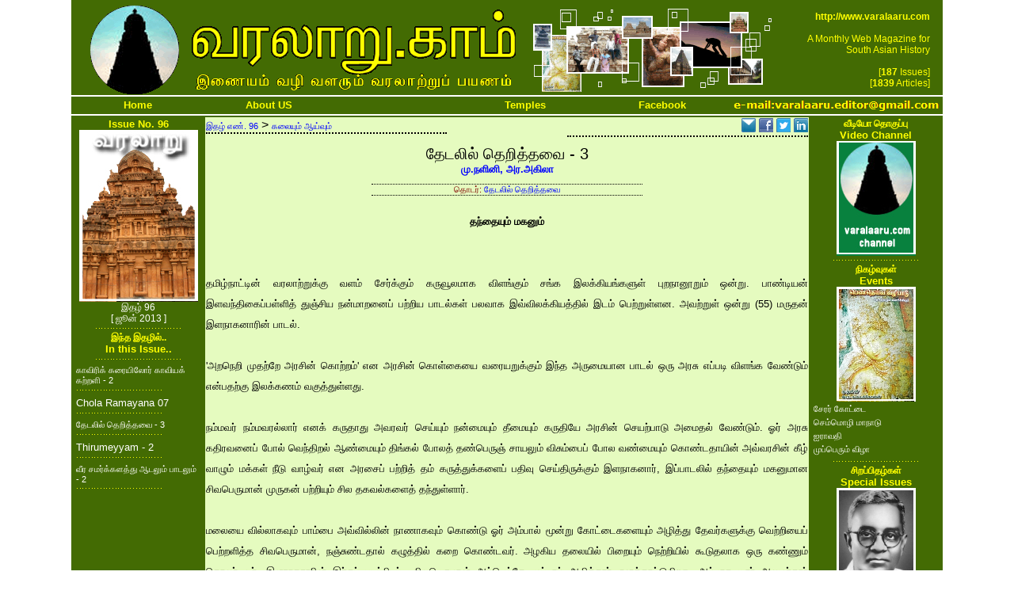

--- FILE ---
content_type: text/html; charset=utf-8
request_url: http://www.varalaaru.com/design/article.aspx?ArticleID=1163
body_size: 16212
content:


<!DOCTYPE html PUBLIC "-//W3C//DTD XHTML 1.0 Transitional//EN" "http://www.w3.org/TR/xhtml1/DTD/xhtml1-transitional.dtd">

<html xmlns="http://www.w3.org/1999/xhtml" xmlns:fb="http://ogp.me/ns/fb#">
<head><title>
	Varalaaru - A Portal For South Asian History
</title>
</head>
<title>
Varalaaru - A Monthly Web Magazine for South Asian History
</title>
<meta http-equiv="Content-Type" content="text/html;charset=iso-8859-1">
<meta  name="description" content="A Monthly Web Magazine dealing with history, culture and heritage of South India. Includes articles on temple architecture, stories, historic research and miscellaneous topics">
<meta  name="keywords" content="Tamil, Tamil history, Historic research, History of tamils, History of tamil nadu, Tamil nadu, Current research in Tamil nadu, Historic research in south india, history of south india, history of india, cholas, pandiyas, cheras, nayaks, tanjore, thanjai, tamil novels, tamil historic novels, tamil e-novels, monthly tamil magazine">
<link href="defaultstyle.css" type="text/css" rel="stylesheet">
<style type="text/css" media="print">
	BODY {display:none;visibility:hidden;}
</style>
<script language="JavaScript" src="defaultscript.js" type="text/javascript">
var sc_project=364173;
var sc_partition=1;
var sc_invisible=1;
</script>

<script>
  (function(i,s,o,g,r,a,m){i['GoogleAnalyticsObject']=r;i[r]=i[r]||function(){
  (i[r].q=i[r].q||[]).push(arguments)},i[r].l=1*new Date();a=s.createElement(o),
  m=s.getElementsByTagName(o)[0];a.async=1;a.src=g;m.parentNode.insertBefore(a,m)
  })(window,document,'script','//www.google-analytics.com/analytics.js','ga');

  ga('create', 'UA-44064772-1', 'varalaaru.com');
  ga('send', 'pageview');

</script>

<!--
<div id="fb-root">
</div>
<script>
(function(d, s, id) 
{
  var js, fjs = d.getElementsByTagName(s)[0];
  if (d.getElementById(id)) return;
  js = d.createElement(s); js.id = id;
  js.src = "//connect.facebook.net/en_US/all.js#xfbml=1";
  fjs.parentNode.insertBefore(js, fjs);
}(document, 'script', 'facebook-jssdk'));
</script>
-->

<!--body acolor="yellow" vcolor="yellow" topmargin="0" oncontextmenu="return false;" onload="setInterval('window.clipboardData.clearData()',20)"-->
<body acolor="yellow" vcolor="yellow" topmargin="0">

		<div ID="Layout" align="center" style="width: 1100px; margin-left: auto;margin-right: auto;vertical-align: middle;">			
			<div id="HeaderBar" align="center" valign="top" style="width: 100%;height: 120px;background-color: #436B03;">
			<table>
				<tr><td width="120"><center><img src="varalaarucomlogo.gif"></center></td>
				<td width="430"><img src="varalaarucomtext.gif"></td>
				<td  width="350"><img src="varalaarucomphotos.gif"></td>
				<td align="right">
					<span class="englishYL09">
					<b>http://www.varalaaru.com</b><br><br>A Monthly Web Magazine for <br>South Asian History<br>&nbsp;<br>
					</span>
					<span class="englishYL09">
					[<b>187</b> Issues]<br>
					[<b>1839</b> Articles]
					</span>
				</td>
				</tr>
			</table>
			</div>
			<div style="border-top:2px solid white; border-bottom:2px solid white;">
			<table bgcolor="#436B03">
				<tr>
				<td align="center" width="220">
				<a id="Home" class="englishYL10L" href="issue.aspx" target="_parent">Home</a>
				</td>
				<td align="center" width="220">
				<a id="AboutUS" class="englishYL10L" href="article.aspx?ArticleID=22" target="_parent">About US</a>
				</td>
				<td align="center" width="220">				
	
				</td>	
				<td align="center" width="220">				
				<a id="Temples" class="englishYL10L" href="http://temples.varalaaru.com" target="_parent">Temples</a>
				</td>
				<td align="center" width="220">				
				<a id="Facebook" class="englishYL10L" href="https://www.facebook.com/varalaarumagazine" target="_parent">Facebook</a>
				</td>			
				<!--td align="center" width="220">				
				<a id="SQLLink" class="englishYL10L" href="http://books.varalaaru.com" target="_parent">Books</a>
				</td-->
				<td align="center" width="220">				
				<img src="emaileditor.gif">
				</td>
				</tr>
			</table>
			</div>
		</div>
		<table align="center" valign="top" width="1100" bgcolor="#436B03" border="0">
			<tr>
			<td width="165" align="left" valign="top" bgcolor="#436B03">				
				
		<div align="center">
			<span id="LeftPane_IssueNo" class="englishYLB10">Issue No. 96</span>
			<br>
			<img align="center" src="../images/CoverImages/CoverImageSmall-96.jpg" border="0" >
			<br>
			<span class="tamilWH09">இதழ் 96 <br>[ ஜூன் 2013 ]</span>
			<br>
			<img src="divider03.gif">
			<br>
			<span class="tamilYLB09">இந்த இதழில்..</span>
			<br>
			<span class="englishYLB10">In this Issue..</span>
			<br>
			<img src="divider03.gif">
			<br>
		</div>
		<div align="left">
			
			<table>
			
				<tr><td>
				<a id="LeftPane_ContentIssueArticles_LinkSections_0" Class="tamilWH08L" href="article.aspx?ArticleID=1160">&#2965;&#3006;&#2997;&#3007;&#2992;&#3007;&#2965;&#3021; &#2965;&#2992;&#3016;&#2991;&#3007;&#2994;&#3019;&#2992;&#3021; &#2965;&#3006;&#2997;&#3007;&#2991;&#2965;&#3021; &#2965;&#2993;&#3021;&#2993;&#2995;&#3007; - 2</a>
				<br>
				<img src="divider03.gif">
				</td></tr>
			
			
				<tr><td>
				<a id="LeftPane_ContentIssueArticles_LinkSections_1" Class="englishWH10L" href="article.aspx?ArticleID=1164">Chola Ramayana 07</a>
				<br>
				<img src="divider03.gif">
				</td></tr>
			
			
				<tr><td>
				<a id="LeftPane_ContentIssueArticles_LinkSections_2" Class="tamilWH08L" href="article.aspx?ArticleID=1163">தேடலில் தெறித்தவை - 3</a>
				<br>
				<img src="divider03.gif">
				</td></tr>
			
			
				<tr><td>
				<a id="LeftPane_ContentIssueArticles_LinkSections_3" Class="englishWH10L" href="article.aspx?ArticleID=1162">Thirumeyyam - 2</a>
				<br>
				<img src="divider03.gif">
				</td></tr>
			
			
				<tr><td>
				<a id="LeftPane_ContentIssueArticles_LinkSections_4" Class="tamilWH08L" href="article.aspx?ArticleID=1161">&#2997;&#3008;&#2992; &#2970;&#2990;&#2992;&#3021;&#2965;&#3021;&#2965;&#2995;&#2980;&#3021;&#2980;&#3009; &#2950;&#2975;&#2994;&#3009;&#2990;&#3021; &#2986;&#3006;&#2975;&#2994;&#3009;&#2990;&#3021; - 2</a>
				<br>
				<img src="divider03.gif">
				</td></tr>
			
			</table>
			
		</div>

			</td>
			<td width="760" align="left" valign="top" bgcolor="#e5fbbf">				
				
	<span class="tamilBL09">
		
	</span>
	
	
			<div align="left" valign="top" style="margin-bottom:10px; width: 40%; border-bottom:2px dotted black; float: left; display:block;">
				<a id="MainPane_ContentArticle_LinkIssueID_0" Class="tamilBL08L" href="issue.aspx?IssueID=96">இதழ் எண். 96</a>
				 > 
				<a id="MainPane_ContentArticle_LinkSectionID_0" Class="tamilBL08L" href="category.aspx?Category=Sections&amp;CategoryID=5">கலையும் ஆய்வும்</a>
			</div>
			<div align="right" valign="top" style="margin-bottom:10px; width: 40%; border-bottom:2px dotted black; float: right; display:block;">
				<a href="mailto:?subject=An Article from Varalaaru.com - தேடலில் தெறித்தவை - 3 by மு.நளினி, அர.அகிலா&amp;body=Just wanted to share this article from varalaaru.com: http://www.varalaaru.com/article.aspx?ArticleID=1163." title="EMail Share">
				<img src="email.gif"/></a>
				<a href='http://www.facebook.com/share.php?u=http://www.varalaaru.com/article.aspx?ArticleId=1163' title="Facebook Share">
				<img src="facebook.gif"/></a>
				<a href='http://twitter.com/?status=தேடலில் தெறித்தவை - 3http://www.varalaaru.com/article.aspx?ArticleId=1163' title="Tweet">
				<img src="twitter.gif"/></a>
				<a href='http://www.linkedin.com/shareArticle?mini=true&url=http://www.varalaaru.com/article.aspx?ArticleId=1163&title=தேடலில் தெறித்தவை - 3&summary=Sharing%20an%20article%20from%20varalaaru.com&source=www.varalaaru.com' title="LinkedIn">
				<img src="linkedin.gif"/></a>
			</div>			
			<div style="clear:both" />
			<div align="center">
				<div>
					<span class='tamilBK15B'>தேடலில் தெறித்தவை - 3</span>
					<br>					
					<a id="MainPane_ContentArticle_LinkAuthorID_0" Class="tamilBL10L" href="category.aspx?Category=Authors&amp;CategoryID=51">மு.நளினி, அர.அகிலா</a>					
				</div>
				<div style="margin-top:10px; margin-bottom:20px; width: 45%; border-bottom:1px dotted black; border-top:1px dotted black;">
					<span class='tamilMR08'>தொடர்: </span>
					
					<a href='category.aspx?Category=Serials&CategoryID=18' class='tamilBL08L'>
					
					தேடலில் தெறித்தவை
					
					</a>
				</div>
			</div>			

			<div align="justify">
			<div class='tamilBK10'>
			<center><b>தந்தையும் மகனும்</b></center><br><br>தமிழ்நாட்டின் வரலாற்றுக்கு வளம் சேர்க்கும் கருவூலமாக விளங்கும் சங்க இலக்கியங்களுள் புறநானூறும் ஒன்று. பாண்டியன் இளவந்திகைப்பள்ளித் துஞ்சிய நன்மாறனைப் பற்றிய பாடல்கள் பலவாக இவ்விலக்கியத்தில் இடம் பெற்றுள்ளன. அவற்றுள் ஒன்று (55) மருதன் இளநாகனாரின் பாடல்.<br><br>'அறநெறி முதற்றே அரசின் கொற்றம்' என அரசின் கொள்கையை வரையறுக்கும் இந்த அருமையான பாடல் ஒரு அரசு எப்படி விளங்க வேண்டும் என்பதற்கு இலக்கணம் வகுத்துள்ளது. <br><br>நம்மவர் நம்மவரல்லார் எனக் கருதாது அவரவர் செய்யும் நன்மையும் தீமையும் கருதியே அரசின் செயற்பாடு அமைதல் வேண்டும். ஓர் அரசு கதிரவனைப் போல் வெந்திறல் ஆண்மையும் திங்கல் போலத் தண்பெருஞ் சாயலும் விசும்பைப் போல வண்மையும் கொண்டதாயின் அவ்வரசின் கீழ் வாழும் மக்கள் நீடு வாழ்வர் என அரசைப் பற்றித் தம் கருத்துக்களைப் பதிவு செய்திருக்கும் இளநாகனார், இப்பாடலில் தந்தையும் மகனுமான சிவபெருமான் முருகன் பற்றியும் சில தகவல்களைத் தந்துள்ளார்.<br><br>மலையை வில்லாகவும் பாம்பை அவ்வில்லின் நாணாகவும் கொண்டு ஓர் அம்பால் மூன்று கோட்டைகளையும் அழித்து தேவர்களுக்கு வெற்றியைப் பெற்றளித்த சிவபெருமான், நஞ்சுண்டதால் கழுத்தில் கறை கொண்டவர். அழகிய தலையில் பிறையும் நெற்றியில் கூடுதலாக ஒரு கண்ணும் கொண்டவர். இளநாகநாரின் இந்தப் படப்பிடிப்பு சிவபெருமான் அம்பெய்தே முப்புரம் அழித்தார் எனக்காட்டுகிறது. அம்பாக யார் அமைந்தார் என்பதை இளநாகனார் சுட்டவில்லை. <br><br>ஆனால் பின்னாளைய படப்பிடிப்புக்கள் சிவபெருமான் நகைத்தே முப்புரம் அழித்த தாகவும் அவருக்கு அம்பாக அமைந்தவர் விஷ்ணு என்றும் பலவிதமாகக் காட்சி காட்டுகின்றன. அந்தக் காட்சிக்கேற்ப சிற்பங்களும் அமைந்தன. ஒரு தொன்ம ம் கால ஓட்டத்தில் எப்படியெல்லாம் பூச்சுக்கள் பெறுகிறது என்பதற்கு முப்புர அழிப்பு ஒரு சான்றாகும்.<br><br>தந்தையைக் குறிக்கும் இளநாகனார் மகனையும் சுட்டத் தவறவில்லை. அறுபடை வீடுகளுள் ஒன்றாக க் கொண்டாடப்படும் செந்தூர் அவர் பாடலில் செந்தில் என்று குறிக்கப்பட்டுள்ளது. 'வெண்டலைப் புணரி அலைக்கும் செந்தில்' என்பது பாடலடி.கடலலைகள் தழுவும் செந்தில் நெடுவேளின் இருப்பிடமாம். நெடுவேள் முருகன்தானே!<br><br>அரசர்களை வரிசைப்படுத்தப் புறம் பார்த்தபோது அரசுக் கொள்கை - முப்புர அழிப்பு - முருகன் படைவீடு என்று எத்தனை முத்துக்கள்..இலக்கியந்தான் எத்தனை வளமானது!this is txt file 
			</div>
			
	
	
	
	
	<script language="JavaScript" type="text/javascript">
	function PutSecurityWord(){
		document.getElementById('MainPane_HidSecurity').value = "Secure Form";
	}
	</script>	

	<form method="post" action="./article.aspx?ArticleID=1163" onsubmit="javascript:return WebForm_OnSubmit();" id="ReaderFeedback">
<div class="aspNetHidden">
<input type="hidden" name="__EVENTTARGET" id="__EVENTTARGET" value="" />
<input type="hidden" name="__EVENTARGUMENT" id="__EVENTARGUMENT" value="" />
<input type="hidden" name="__VIEWSTATE" id="__VIEWSTATE" value="/wEPDwUKMTk1Nzk3MjEyMw9kFgJmD2QWBgIGD2QWBGYPDxYCHgRUZXh0BQxJc3N1ZSBOby4gOTZkZAIBDxYCHgtfIUl0ZW1Db3VudAIFFgoCAQ9kFgICAQ8PFgQeC05hdmlnYXRlVXJsBRthcnRpY2xlLmFzcHg/[base64]/[base64]/[base64]/QXJ0aWNsZUlkPTExNjOEAWh0dHA6Ly90d2l0dGVyLmNvbS8/c3RhdHVzPeCupOCvh+Cun+CusuCuv+CusuCvjSDgrqTgr4bgrrHgrr/grqTgr43grqTgrrXgr4ggLSAzaHR0cDovL3d3dy52YXJhbGFhcnUuY29tL2FydGljbGUuYXNweD9BcnRpY2xlSWQ9MTE2M/IBaHR0cDovL3d3dy5saW5rZWRpbi5jb20vc2hhcmVBcnRpY2xlP21pbmk9dHJ1ZSZ1cmw9aHR0cDovL3d3dy52YXJhbGFhcnUuY29tL2FydGljbGUuYXNweD9BcnRpY2xlSWQ9MTE2MyZ0aXRsZT3grqTgr4fgrp/grrLgrr/grrLgr40g4K6k4K+G4K6x4K6/[base64]/[base64]/4K6y4K+NIOCupOCvhuCuseCuv+CupOCvjeCupOCuteCviAAEPC9hPhc8ZGl2IGNsYXNzPSd0YW1pbEJLMTAnPugqPGNlbnRlcj48Yj7grqTgrqjgr43grqTgr4jgrq/gr4Hgrq7gr40g4K6u4K6V4K6p4K+B4K6u4K+NPC9iPjwvY2VudGVyPjxicj48YnI+4K6k4K6u4K6/4K604K+N4K6o4K6+4K6f4K+N4K6f4K6/4K6p4K+NIOCuteCusOCusuCuvuCuseCvjeCuseCvgeCuleCvjeCuleCvgSDgrrXgrrPgrq7gr40g4K6a4K+H4K6w4K+N4K6V4K+N4K6V4K+B4K6u4K+NIOCuleCusOCvgeCuteCvguCusuCuruCuvuCulSDgrrXgrr/grrPgrpngr43grpXgr4Hgrq7gr40g4K6a4K6Z4K+N4K6VIOCuh+CusuCuleCvjeCuleCuv+Cur+CumeCvjeCuleCus+CvgeCus+CvjSDgrqrgr4HgrrHgrqjgrr7grqngr4LgrrHgr4Hgrq7gr40g4K6S4K6p4K+N4K6x4K+BLiDgrqrgrr7grqPgr43grp/grr/grq/grqngr40g4K6H4K6z4K614K6o4K+N4K6k4K6/4K6V4K+I4K6q4K+N4K6q4K6z4K+N4K6z4K6/4K6k4K+NIOCupOCvgeCunuCvjeCumuCuv+CuryDgrqjgrqngr43grq7grr7grrHgrqngr4jgrqrgr40g4K6q4K6x4K+N4K6x4K6/4K6vIOCuquCuvuCun+CusuCvjeCuleCus+CvjSDgrqrgrrLgrrXgrr7grpUg4K6H4K614K+N4K614K6/4K6y4K6V4K+N4K6V4K6/4K6v4K6k4K+N4K6k4K6/4K6y4K+NIOCuh+Cun+CuruCvjSDgrqrgr4bgrrHgr43grrHgr4HgrrPgr43grrPgrqkuIOCuheCuteCuseCvjeCuseCvgeCus+CvjSDgrpLgrqngr43grrHgr4EgKDU1KSDgrq7grrDgr4HgrqTgrqngr40g4K6H4K6z4K6o4K6+4K6V4K6p4K6+4K6w4K6/4K6p4K+NIOCuquCuvuCun+CusuCvjS48YnI+PGJyPifgroXgrrHgrqjgr4bgrrHgrr8g4K6u4K+B4K6k4K6x4K+N4K6x4K+HIOCuheCusOCumuCuv+CuqeCvjSDgrpXgr4rgrrHgr43grrHgrq7gr40nIOCujuCuqSDgroXgrrDgrprgrr/[base64]/[base64]/gr4Hgrq7gr40g4K6V4K6w4K+B4K6k4K6/4K6v4K+HIOCuheCusOCumuCuv+CuqeCvjSDgrprgr4bgrq/grrHgr43grqrgrr7grp/gr4Eg4K6F4K6u4K+I4K6k4K6y4K+NIOCuteCvh+Cuo+CvjeCun+CvgeCuruCvjS4g4K6T4K6w4K+NIOCuheCusOCumuCvgSDgrpXgrqTgrr/grrDgrrXgrqngr4jgrqrgr40g4K6q4K+L4K6y4K+NIOCuteCvhuCuqOCvjeCupOCuv+CuseCusuCvjSDgrobgrqPgr43grq7gr4jgrq/gr4Hgrq7gr40g4K6k4K6/[base64]/[base64]/gr43grqTgrr/grrDgr4HgrpXgr43grpXgr4Hgrq7gr40g4K6H4K6z4K6o4K6+4K6V4K6p4K6+4K6w4K+NLCDgrofgrqrgr43grqrgrr7grp/grrLgrr/grrLgr40g4K6k4K6o4K+N4K6k4K+I4K6v4K+B4K6u4K+NIOCuruCuleCuqeCvgeCuruCuvuCuqSDgrprgrr/grrXgrqrgr4bgrrDgr4Hgrq7grr7grqngr40g4K6u4K+B4K6w4K+B4K6V4K6p4K+NIOCuquCuseCvjeCuseCuv+Cur+CvgeCuruCvjSDgrprgrr/grrIg4K6k4K6V4K614K6y4K+N4K6V4K6z4K+I4K6k4K+NIOCupOCuqOCvjeCupOCvgeCus+CvjeCus+CuvuCusOCvjS48YnI+PGJyPuCuruCusuCviOCur+CviCDgrrXgrr/[base64]/grqTgr43grqTgr4Eg4K6k4K+H4K614K6w4K+N4K6V4K6z4K+B4K6V4K+N4K6V4K+BIOCuteCvhuCuseCvjeCuseCuv+Cur+CviOCuquCvjSDgrqrgr4bgrrHgr43grrHgrrPgrr/grqTgr43grqQg4K6a4K6/4K614K6q4K+G4K6w4K+B4K6u4K6+4K6p4K+NLCDgrqjgrp7gr43grprgr4HgrqPgr43grp/grqTgrr7grrLgr40g4K6V4K604K+B4K6k4K+N4K6k4K6/4K6y4K+NIOCuleCuseCviCDgrpXgr4rgrqPgr43grp/grrXgrrDgr40uIOCuheCutOCuleCuv+CuryDgrqTgrrLgr4jgrq/grr/grrLgr40g4K6q4K6/4K6x4K+I4K6v4K+B4K6u4K+NIOCuqOCvhuCuseCvjeCuseCuv+Cur+Cuv+CusuCvjSDgrpXgr4Lgrp/gr4HgrqTgrrLgrr7grpUg4K6S4K6w4K+BIOCuleCuo+CvjeCuo+CvgeCuruCvjSDgrpXgr4rgrqPgr43grp/grrXgrrDgr40uIOCuh+Cus+CuqOCuvuCuleCuqOCuvuCusOCuv+CuqeCvjSDgrofgrqjgr43grqTgrqrgr40g4K6q4K6f4K6q4K+N4K6q4K6/4K6f4K6/4K6q4K+N4K6q4K+BIOCumuCuv+CuteCuquCvhuCusOCvgeCuruCuvuCuqeCvjSDgroXgrq7gr43grqrgr4bgrq/gr43grqTgr4cg4K6u4K+B4K6q4K+N4K6q4K+B4K6w4K6u4K+NIOCuheCutOCuv+CupOCvjeCupOCuvuCusOCvjSDgro7grqngrpXgr43grpXgrr7grp/gr43grp/gr4HgrpXgrr/grrHgrqTgr4EuIOCuheCuruCvjeCuquCuvuCulSDgrq/grr7grrDgr40g4K6F4K6u4K+I4K6o4K+N4K6k4K6+4K6w4K+NIOCujuCuqeCvjeCuquCupOCviCDgrofgrrPgrqjgrr7grpXgrqngrr7grrDgr40g4K6a4K+B4K6f4K+N4K6f4K614K6/4K6y4K+N4K6y4K+ILiA8YnI+PGJyPuCuhuCuqeCuvuCusuCvjSDgrqrgrr/grqngr43grqngrr7grrPgr4jgrq8g4K6q4K6f4K6q4K+N4K6q4K6/4K6f4K6/[base64]/4K634K+N4K6j4K+BIOCujuCuqeCvjeCuseCvgeCuruCvjSDgrqrgrrLgrrXgrr/grqTgrq7grr7grpXgrpXgr40g4K6V4K6+4K6f4K+N4K6a4K6/IOCuleCuvuCun+CvjeCun+CvgeCuleCuv+CuqeCvjeCuseCuqS4g4K6F4K6o4K+N4K6k4K6V4K+NIOCuleCuvuCun+CvjeCumuCuv+CuleCvjeCuleCvh+CuseCvjeCuqiDgrprgrr/grrHgr43grqrgrpngr43grpXgrrPgr4Hgrq7gr40g4K6F4K6u4K+I4K6o4K+N4K6k4K6pLiDgrpLgrrDgr4Eg4K6k4K+K4K6p4K+N4K6uIOCuruCvjSDgrpXgrr7grrIg4K6T4K6f4K+N4K6f4K6k4K+N4K6k4K6/4K6y4K+NIOCujuCuquCvjeCuquCun+Cuv+Cur+CvhuCusuCvjeCusuCuvuCuruCvjSDgrqrgr4Lgrprgr43grprgr4HgrpXgr43grpXgrrPgr40g4K6q4K+G4K6x4K+B4K6V4K6/4K6x4K6k4K+BIOCujuCuqeCvjeCuquCupOCuseCvjeCuleCvgSDgrq7gr4Hgrqrgr43grqrgr4HgrrAg4K6F4K604K6/4K6q4K+N4K6q4K+BIOCukuCusOCvgSDgrprgrr7grqngr43grrHgrr7grpXgr4Hgrq7gr40uPGJyPjxicj7grqTgrqjgr43grqTgr4jgrq/gr4jgrpXgr40g4K6V4K+B4K6x4K6/4K6V4K+N4K6V4K+B4K6u4K+NIOCuh+Cus+CuqOCuvuCuleCuqeCuvuCusOCvjSDgrq7grpXgrqngr4jgrq/[base64]/[base64]/grrLgrrLgr4jgrpXgrrPgr40g4K6k4K604K+B4K614K+B4K6u4K+NIOCumuCvhuCuqOCvjeCupOCuv+CusuCvjSDgrqjgr4bgrp/gr4HgrrXgr4fgrrPgrr/grqngr40g4K6H4K6w4K+B4K6q4K+N4K6q4K6/4K6f4K6u4K6+4K6u4K+NLiDgrqjgr4bgrp/[base64]/4K6q4K+N4K6q4K+BIC0g4K6u4K+B4K6w4K+B4K6V4K6p4K+NIOCuquCun+CviOCuteCvgOCun+CvgSDgro7grqngr43grrHgr4Eg4K6O4K6k4K+N4K6k4K6p4K+IIOCuruCvgeCupOCvjeCupOCvgeCuleCvjeCuleCus+CvjS4u4K6H4K6y4K6V4K+N4K6V4K6/4K6v4K6o4K+N4K6k4K6+4K6p4K+NIOCujuCupOCvjeCupOCuqeCviCDgrrXgrrPgrq7grr7grqngrqTgr4EhdGhpcyBpcyB0eHQgZmlsZQBkAgIPZBYEAgIPFgIfAAWyBOCuh+CuquCvjeCuquCun+CviOCuquCvjeCuquCvgSDgrpXgr4HgrrHgrr/grqTgr43grqQg4K6k4K6Z4K+N4K6V4K6z4K+NIOCuleCusOCvgeCupOCvjeCupOCvgeCuleCvjeCuleCus+CvjSDgrrXgrrDgrrXgr4fgrrHgr43grpXgrqrgr43grqrgrp/gr4HgrpXgrr/grqngr43grrHgrqkuIOCuleCvgOCutOCvgeCus+CvjeCusyDgrqrgrp/grr/grrXgrqTgr43grqTgrr/grrLgr40g4K6k4K6u4K6/4K604K6/4K6y4K+LIOCuhuCumeCvjeCuleCuv+CusuCupOCvjeCupOCuv+CusuCviyDgrqrgrr/grqngr43grqngr4Lgrp/gr43grp/grq7grr/grp/grrLgrr7grq7gr40uIOCupOCuruCuv+CutOCuv+CusuCvjSDgrqrgrr/grqngr43grqngr4Lgrp/gr43grp/grq7grr/grp8g4K6P4K6k4K+H4K6p4K+B4K6u4K+NIOCukuCusOCvgSDgrqTgrq7grr/grrTgr43grprgr40g4K6a4K+G4K6v4K6y4K6/IOCuquCuv+CuqeCvjeCuqeCuo+CuvyDgrprgr4bgrq/grrLgr43grqrgrr7grp/gr43grp/grr/[base64]/gr43grp/gr4hkZAIDD2QWAgIBDw8WBB8CBRVpc3N1ZS5hc3B4P0lzc3VlSUQ9NzIfAAUr4K6a4K+G4K6u4K+N4K6u4K+K4K604K6/IOCuruCuvuCuqOCuvuCun+CvgWRkAgUPZBYCAgEPDxYEHwIFGmFydGljbGUuYXNweD9BcnRpY2xlSUQ9NzgyHwAFEuCukOCusOCuvuCuteCupOCuv2RkAgcPZBYCAgEPDxYEHwIFFGlzc3VlLmFzcHg/SXNzdWVJRD04HwAFK+CuruCvgeCuquCvjeCuquCvhuCusOCvgeCuruCvjSDgrrXgrr/grrTgrr5kZAIDDxYCHwECDhYcAgEPZBYCAgEPDxYEHwIFFmlzc3VlLmFzcHg/SXNzdWVJRD0xMDAfAAUi4K6o4K+C4K6x4K6+4K614K6k4K+BIOCuh+CupOCutOCvjWRkAgMPZBYCAgEPDxYEHwIFFWlzc3VlLmFzcHg/[base64]/4K6wIOCumuCvi+CutOCusOCvjWRkAgkPZBYCAgEPDxYEHwIFFWlzc3VlLmFzcHg/SXNzdWVJRD02MB8ABRrgrq7grr4u4K6w4K6+LuCuheCusOCumuCvgWRkAgsPZBYCAgEPDxYEHwIFFWlzc3VlLmFzcHg/[base64]/SXNzdWVJRD0yNh8ABS7grq7grpXgr4fgrqjgr43grqTgrr/grrAg4K6q4K6y4K+N4K6y4K614K6w4K+NZGQCFQ9kFgICAQ8PFgQfAgUVaXNzdWUuYXNweD9Jc3N1ZUlEPTI0HwAFG+CuleCvgeCun+CuteCuvuCur+Cuv+CusuCvjWRkAhcPZBYCAgEPDxYEHwIFFWlzc3VlLmFzcHg/SXNzdWVJRD0yMR8ABTTgrq7grr4u4K6H4K6w4K6+4K6a4K6u4K6+4K6j4K6/[base64]/4K6v4K6V4K+L4K6v4K6/4K6y4K+NZGQCBQ8WAh8BAgkWEgIBD2QWAgIBDw8WBB8CBRthcnRpY2xlLmFzcHg/QXJ0aWNsZUlEPTEzNzIfAAUY4K6k4K6z4K614K6+4K6p4K+C4K6w4K+NZGQCAw9kFgICAQ8PFgQfAgUbYXJ0aWNsZS5hc3B4P0FydGljbGVJRD0xMTIzHwAFIuCumuCvh+CusOCusOCvjSDgrpXgr4vgrp/gr43grp/gr4hkZAIFD2QWAgIBDw8WBB8CBRphcnRpY2xlLmFzcHg/QXJ0aWNsZUlEPTk0Mh8ABSTgrqrgrqTgr43grq7grqjgrr7grqrgrqrgr4HgrrDgrq7gr41kZAIHD2QWAgIBDw8WBB8CBRphcnRpY2xlLmFzcHg/[base64]" />
</div>

<script type="text/javascript">
//<![CDATA[
var theForm = document.forms['ReaderFeedback'];
if (!theForm) {
    theForm = document.ReaderFeedback;
}
function __doPostBack(eventTarget, eventArgument) {
    if (!theForm.onsubmit || (theForm.onsubmit() != false)) {
        theForm.__EVENTTARGET.value = eventTarget;
        theForm.__EVENTARGUMENT.value = eventArgument;
        theForm.submit();
    }
}
//]]>
</script>


<script src="/WebResource.axd?d=w7OhaOFTWoq5lS_QmhCI8-_CfEoF7o-AKj1glsAgpdk52YjQGDMykYWeHmI_XyiKy1EdNqgyvDKJ5NjyNWSxO8c5abn8VnTh3vMMdtoqHZY1&amp;t=637100542300000000" type="text/javascript"></script>


<script src="/WebResource.axd?d=T-OpF5cBhZQEYuuN0Kym55PKJOx81GZhjfwNdFeOJdVgzRrx2-C-3i9xx7Hd0yBcykvtlJzi26WXfNVpbgSJy2TpCdBH26vS2FVW0G4OVwk1&amp;t=637100542300000000" type="text/javascript"></script>
<script type="text/javascript">
//<![CDATA[
function WebForm_OnSubmit() {
if (typeof(ValidatorOnSubmit) == "function" && ValidatorOnSubmit() == false) return false;
return true;
}
//]]>
</script>

<div class="aspNetHidden">

	<input type="hidden" name="__VIEWSTATEGENERATOR" id="__VIEWSTATEGENERATOR" value="96521BED" />
	<input type="hidden" name="__EVENTVALIDATION" id="__EVENTVALIDATION" value="/wEdAAcOHKhOiXwQPWpG/c5J4793+KZsb8OFJR/jV5ZmvXul3xZJPBNgyZzArqzTePi7sw9q4Bt8Uva0p+1WCtaZDFinOS+ARtmMeLyhcmkk5TGHqcH2yavBRuO8/WHCdB/fbMf1dtHRX63/l/vMS2fYIxk/+ZLDs32U7rQ3/RIV+i+ATKtOMwsOs9q3y+qKxN1C2Uw=" />
</div>
	<input type="hidden" name="ctl00$MainPane$ReaderArticleTitle" id="MainPane_ReaderArticleTitle" value="தேடலில் தெறித்தவை - 3" />
	<input type="hidden" name="ctl00$MainPane$HidSecurity" id="MainPane_HidSecurity" />
	
	<table width="750" align="center" valign="top" border="0" bgcolor="#436B03">
		<tr>
			<td colspan="2">
				<span class="tamilYL09">இப்படைப்பு குறித்த தங்கள் கருத்துக்கள் வரவேற்கப்படுகின்றன. கீழுள்ள படிவத்தில் தமிழிலோ ஆங்கிலத்திலோ பின்னூட்டமிடலாம். தமிழில் பின்னூட்டமிட ஏதேனும் ஒரு தமிழ்ச் செயலி பின்னணி செயல்பாட்டில் இருக்க வேண்டும்.</span>
			</td>
		</tr>
		<tr>
			<td colspan="2">		
				<span class="englishYL10">We welcome your Feedbacks on this Article. Please use the Form below to provide your Feedbacks.</span>
			</td>
		</tr>
		<tr>
			<td>&nbsp;</td>
		</tr>		
		<tr>
			<td><span class="tamilYL09">தங்கள் பெயர்</span><span class="englishYL09">/ Your Name</span></td>
			<td><input name="ctl00$MainPane$ReaderName" type="text" size="60" id="MainPane_ReaderName" /></td>
			<span id="MainPane_ReqName" style="visibility:hidden;">Please Enter Your Name!</span>
		</tr>
		<tr>
			<td><span class="tamilYL09">மின்னஞ்சல்</span><span class="englishYL09">/ E-Mail</span></td>
			<td><input name="ctl00$MainPane$ReaderEMail" type="text" size="60" id="MainPane_ReaderEMail" /></td>
			<span id="MainPane_ReqEmail" style="visibility:hidden;">Please Enter a Valid Email!</span>
			<span id="MainPane_ValidEmail" style="visibility:hidden;">Invalid Email Format!</span>
		</tr>
		<tr>
			<td><span class="tamilYL09">பின்னூட்டம்</span><span class="englishYL09">/ Feedback</span></td>
			<td><textarea name="ctl00$MainPane$ReaderComment" rows="10" cols="90" id="MainPane_ReaderComment" class="englishBK09">
</textarea></td>
			<span id="MainPane_ReqComment" style="visibility:hidden;">Please Enter Your Feedback!</span>
		</tr>		

		<tr>
			<td colspan="2" align="center">
			<input type="submit" name="ctl00$MainPane$PostFeedback" value="Post Feedback" onclick="PutSecurityWord();WebForm_DoPostBackWithOptions(new WebForm_PostBackOptions(&quot;ctl00$MainPane$PostFeedback&quot;, &quot;&quot;, true, &quot;&quot;, &quot;&quot;, false, false))" id="MainPane_PostFeedback" />
			</td>
		</tr>		
	</table>
	
<script type="text/javascript">
//<![CDATA[
var Page_Validators =  new Array(document.getElementById("MainPane_ReqName"), document.getElementById("MainPane_ReqEmail"), document.getElementById("MainPane_ValidEmail"), document.getElementById("MainPane_ReqComment"));
//]]>
</script>

<script type="text/javascript">
//<![CDATA[
var MainPane_ReqName = document.all ? document.all["MainPane_ReqName"] : document.getElementById("MainPane_ReqName");
MainPane_ReqName.controltovalidate = "MainPane_ReaderName";
MainPane_ReqName.errormessage = "Please Enter Your Name!";
MainPane_ReqName.evaluationfunction = "RequiredFieldValidatorEvaluateIsValid";
MainPane_ReqName.initialvalue = "";
var MainPane_ReqEmail = document.all ? document.all["MainPane_ReqEmail"] : document.getElementById("MainPane_ReqEmail");
MainPane_ReqEmail.controltovalidate = "MainPane_ReaderEMail";
MainPane_ReqEmail.errormessage = "Please Enter a Valid Email!";
MainPane_ReqEmail.evaluationfunction = "RequiredFieldValidatorEvaluateIsValid";
MainPane_ReqEmail.initialvalue = "";
var MainPane_ValidEmail = document.all ? document.all["MainPane_ValidEmail"] : document.getElementById("MainPane_ValidEmail");
MainPane_ValidEmail.controltovalidate = "MainPane_ReaderEMail";
MainPane_ValidEmail.errormessage = "Invalid Email Format!";
MainPane_ValidEmail.evaluationfunction = "RegularExpressionValidatorEvaluateIsValid";
MainPane_ValidEmail.validationexpression = "\\w+([-+.]\\w+)*@\\w+([-.]\\w+)*\\.\\w+([-.]\\w+)*";
var MainPane_ReqComment = document.all ? document.all["MainPane_ReqComment"] : document.getElementById("MainPane_ReqComment");
MainPane_ReqComment.controltovalidate = "MainPane_ReaderComment";
MainPane_ReqComment.errormessage = "Please Enter Your Feedback!";
MainPane_ReqComment.evaluationfunction = "RequiredFieldValidatorEvaluateIsValid";
MainPane_ReqComment.initialvalue = "";
//]]>
</script>


<script type="text/javascript">
//<![CDATA[

var Page_ValidationActive = false;
if (typeof(ValidatorOnLoad) == "function") {
    ValidatorOnLoad();
}

function ValidatorOnSubmit() {
    if (Page_ValidationActive) {
        return ValidatorCommonOnSubmit();
    }
    else {
        return true;
    }
}
        //]]>
</script>
</form>

			</td>
			<td width="165" align="left" valign="top" bgcolor="#436B03">
				
		<div align="center">
			<span class="tamilYLB09">வீடியோ தொகுப்பு</span>
			<br>
			<span class="englishYLB10">Video Channel</span>
			<br>
			<a href="http://www.youtube.com/user/VaralaaruChannel/featured"><img align="center" src="video.jpg" border="0" ></a>
			<br>
			<img src="divider03.gif">
			<br>
			<span class="tamilYLB09">நிகழ்வுகள்</span>
			<br>
			<span class="englishYLB10">Events</span>
			<br>
			<img align="center" src="events.jpg" border="0" >
			<br>
		</div>
		<div align="left">			
			
			<table>
			
				<tr><td>
				<a id="RightPane_ContentEvents_hlEvents_0" Class="tamilWH08L" href="article.aspx?ArticleID=1133">சேரர் கோட்டை</a>
				</td></tr>
			
			
				<tr><td>
				<a id="RightPane_ContentEvents_hlEvents_1" Class="tamilWH08L" href="issue.aspx?IssueID=72">செம்மொழி மாநாடு</a>
				</td></tr>
			
			
				<tr><td>
				<a id="RightPane_ContentEvents_hlEvents_2" Class="tamilWH08L" href="article.aspx?ArticleID=782">ஐராவதி</a>
				</td></tr>
			
			
				<tr><td>
				<a id="RightPane_ContentEvents_hlEvents_3" Class="tamilWH08L" href="issue.aspx?IssueID=8">முப்பெரும் விழா</a>
				</td></tr>
			
			</table>
			
		</div>
		<div align="center">
			<img src="divider03.gif">
			<br>
			<span class="tamilYLB09">சிறப்பிதழ்கள்</span>
			<br>
			<span class="englishYLB10">Special Issues</span>
			<br>
			<img align="center" src="specialissues.jpg" border="0" >
			<br>
		</div>
		<div align="left">			
			
			<table>
			
				<tr><td>
				<a id="RightPane_ContentSpecialIssues_hlSpecialIssues_0" Class="tamilWH08L" href="issue.aspx?IssueID=100">நூறாவது இதழ்</a>
				</td></tr>
			
			
				<tr><td>
				<a id="RightPane_ContentSpecialIssues_hlSpecialIssues_1" Class="tamilWH08L" href="issue.aspx?IssueID=91">சேரர் கோட்டை</a>
				</td></tr>
			
			
				<tr><td>
				<a id="RightPane_ContentSpecialIssues_hlSpecialIssues_2" Class="tamilWH08L" href="issue.aspx?IssueID=68">எஸ்.ராஜம்</a>
				</td></tr>
			
			
				<tr><td>
				<a id="RightPane_ContentSpecialIssues_hlSpecialIssues_3" Class="tamilWH08L" href="issue.aspx?IssueID=62">இராஜேந்திர சோழர்</a>
				</td></tr>
			
			
				<tr><td>
				<a id="RightPane_ContentSpecialIssues_hlSpecialIssues_4" Class="tamilWH08L" href="issue.aspx?IssueID=60">மா.ரா.அரசு</a>
				</td></tr>
			
			
				<tr><td>
				<a id="RightPane_ContentSpecialIssues_hlSpecialIssues_5" Class="tamilWH08L" href="issue.aspx?IssueID=50">ஐராவதம் மகாதேவன்</a>
				</td></tr>
			
			
				<tr><td>
				<a id="RightPane_ContentSpecialIssues_hlSpecialIssues_6" Class="tamilWH08L" href="issue.aspx?IssueID=46">இரா.கலைக்கோவன்</a>
				</td></tr>
			
			
				<tr><td>
				<a id="RightPane_ContentSpecialIssues_hlSpecialIssues_7" Class="tamilWH08L" href="issue.aspx?IssueID=38">வரலாறு.காம் வாசகர்</a>
				</td></tr>
			
			
				<tr><td>
				<a id="RightPane_ContentSpecialIssues_hlSpecialIssues_8" Class="tamilWH08L" href="issue.aspx?IssueID=29">இறையருள் ஓவியர்</a>
				</td></tr>
			
			
				<tr><td>
				<a id="RightPane_ContentSpecialIssues_hlSpecialIssues_9" Class="tamilWH08L" href="issue.aspx?IssueID=26">மகேந்திர பல்லவர்</a>
				</td></tr>
			
			
				<tr><td>
				<a id="RightPane_ContentSpecialIssues_hlSpecialIssues_10" Class="tamilWH08L" href="issue.aspx?IssueID=24">குடவாயில்</a>
				</td></tr>
			
			
				<tr><td>
				<a id="RightPane_ContentSpecialIssues_hlSpecialIssues_11" Class="tamilWH08L" href="issue.aspx?IssueID=21">மா.இராசமாணிக்கனார்</a>
				</td></tr>
			
			
				<tr><td>
				<a id="RightPane_ContentSpecialIssues_hlSpecialIssues_12" Class="tamilWH08L" href="issue.aspx?IssueID=14">காஞ்சி கைலாசநாதர்</a>
				</td></tr>
			
			
				<tr><td>
				<a id="RightPane_ContentSpecialIssues_hlSpecialIssues_13" Class="tamilWH08L" href="issue.aspx?IssueID=7">தஞ்சை பெரியகோயில்</a>
				</td></tr>
			
			</table>
			
		</div>
		<div align="center">
			<img src="divider03.gif">
			<br>
			<span class="tamilYLB09">புகைப்படத் தொகுப்பு</span>
			<br>
			<span class="englishYLB10">Photo Gallery</span>
			<br>
			<img align="center" src="photogallery.jpg" border="0" >
			<br>
		</div>
		<div align="left">			
			
			<table>
			
				<tr><td>
				<a id="RightPane_ContentPhotoGallery_hlPhotoGallery_0" Class="tamilWH08L" href="article.aspx?ArticleID=1372">தளவானூர்</a>
				</td></tr>
			
			
				<tr><td>
				<a id="RightPane_ContentPhotoGallery_hlPhotoGallery_1" Class="tamilWH08L" href="article.aspx?ArticleID=1123">சேரர் கோட்டை</a>
				</td></tr>
			
			
				<tr><td>
				<a id="RightPane_ContentPhotoGallery_hlPhotoGallery_2" Class="tamilWH08L" href="article.aspx?ArticleID=942">பத்மநாபபுரம்</a>
				</td></tr>
			
			
				<tr><td>
				<a id="RightPane_ContentPhotoGallery_hlPhotoGallery_3" Class="tamilWH08L" href="article.aspx?ArticleID=917">கங்கை கொண்ட சோழபுரம்</a>
				</td></tr>
			
			
				<tr><td>
				<a id="RightPane_ContentPhotoGallery_hlPhotoGallery_4" Class="tamilWH08L" href="article.aspx?ArticleID=900">கழுகுமலை</a>
				</td></tr>
			
			
				<tr><td>
				<a id="RightPane_ContentPhotoGallery_hlPhotoGallery_5" Class="tamilWH08L" href="article.aspx?ArticleID=896">மா.ரா.அரசு</a>
				</td></tr>
			
			
				<tr><td>
				<a id="RightPane_ContentPhotoGallery_hlPhotoGallery_6" Class="tamilWH08L" href="article.aspx?ArticleID=1123">ஐராவதி</a>
				</td></tr>
			
			
				<tr><td>
				<a id="RightPane_ContentPhotoGallery_hlPhotoGallery_7" Class="tamilWH08L" href="article.aspx?ArticleID=675">வாழ்வே வரலாறாக..</a>
				</td></tr>
			
			
				<tr><td>
				<a id="RightPane_ContentPhotoGallery_hlPhotoGallery_8" Class="tamilWH08L" href="article.aspx?ArticleID=571">இராஜசிம்ம பல்லவர்</a>
				</td></tr>
			
			</table>
			
		</div>

			</td>
			</tr>

			<tr>
			<td colspan="3" valign="top" bgcolor="#436B03">
				<span class="englishYL09">
				(C) 2004, varalaaru.com. All articles are copyrighted to respective authors. Unauthorized reproduction of any article, image or audio/video contents published here, without the prior approval of the authors or varalaaru.com are strictly prohibited.
				</span>
			</td>
			</tr>
		</table>
</body>
</html>
